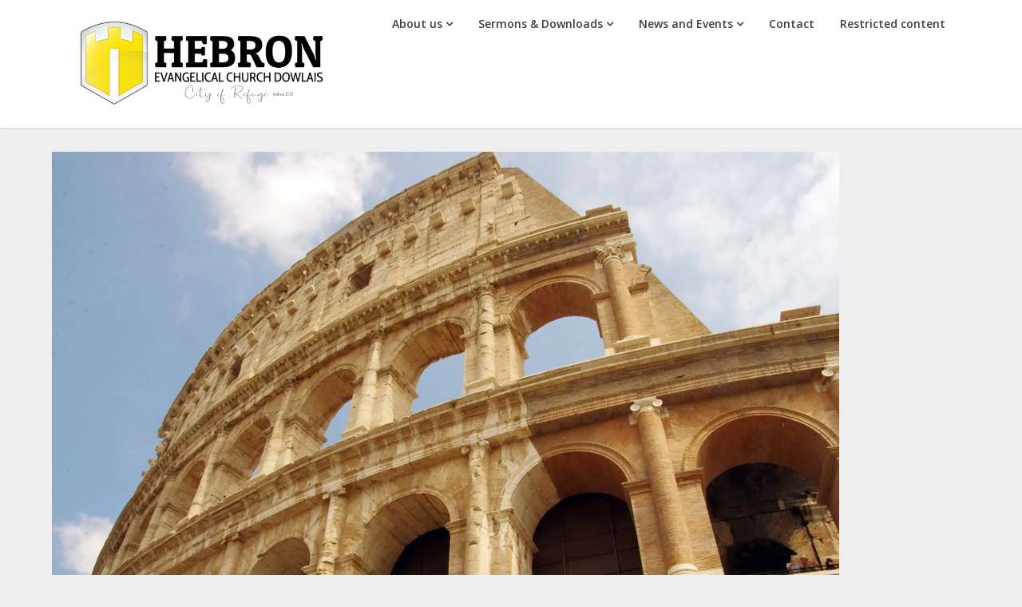

--- FILE ---
content_type: text/css
request_url: https://www.hebrondowlais.org.uk/wp-content/themes/writers-blogily/style.css?ver=6.9
body_size: 8110
content:
/*
Theme Name: Writers Blogily
Theme URI: 
Author:ThemeEverest
Author URI: 
Description: Writers Blogily is a responsive blog theme made for personal bloggers and lifestyle bloggers. Its beautiful and minimalistic look gives this theme a perfectly stylized image whether you're a food-, fashion-, travel- or lifestyle blogger. Theme Everest are always invested in all forms of optimization and Writers Blogily is no exception. In Writers Blogily you'll find a stylized and highly optimized theme with swift load times across the board without any loss of perfomance and responsiveness. All this is bundled with our built-in first-class SEO ( Search Engine Optimization ) which will help you get a head start on search engines like Google and Bing. Get ready to be noticed, with Writers Blogily. 
Version: 126.0
License: GNU General Public License v2 or later
License URI: LICENSE
Text Domain: writers-blogily
Tags: right-sidebar, two-columns, custom-background, grid-layout, flexible-header, custom-colors, custom-header, custom-menu, custom-logo, featured-image-header, featured-images, footer-widgets, theme-options, translation-ready, threaded-comments, blog, portfolio, news

This theme, like WordPress, is licensed under the GPL.
Use it to make something cool, have fun, and share what you've learned with others.

writers blogily is based on Underscores https://underscores.me/, (C) 2012-2017 Automattic, Inc.
Underscores is distributed under the terms of the GNU GPL v2 or later.

Normalizing styles have been helped along thanks to the fine work of
Nicolas Gallagher and Jonathan Neal https://necolas.github.io/normalize.css/
*/
/*--------------------------------------------------------------
>>> TABLE OF CONTENTS:
----------------------------------------------------------------
# Normalize
# Typography
# Elements
# Forms
# Navigation
	## Links
	## Menus
# Accessibility
# Alignments
# Clearings
# Widgets
# Content
	## Posts and pages
	## Comments
# Infinite scroll
# Media
	## Captions
	## Galleries
# Navigation
# Footer
# Sidebar
# Post/Page
# 404 Page
# Comments
# Search results
# Recent posts extended
# About the author
# Instagram feed
# Owl Slider
# Landing Page Template
# Contact Form 7
# Media Queries 

========================================================================== */

/**
 * 1. Correct the line height in all browsers.
 * 2. Prevent adjustments of font size after orientation changes in iOS.
 */
html{line-height:1.15;-webkit-text-size-adjust:100%}html *{font-family:'Open Sans',helvetica,'helvetica neue',arial,sans-serif;-webkit-font-smoothing:antialiased;-moz-osx-font-smoothing:grayscale}#page{position:relative;margin-top:30px;margin-bottom:30px}body{margin:0}hr{box-sizing:content-box;height:0;overflow:visible}pre{font-family:monospace,monospace;font-size:1em}a{background-color:transparent}abbr[title]{border-bottom:none;text-decoration:underline;text-decoration:underline dotted}b,strong{font-weight:bolder}code,kbd,samp{font-family:monospace,monospace;font-size:1em}small{font-size:80%}sub,sup{font-size:75%;line-height:0;position:relative;vertical-align:baseline}sub{bottom:-.25em}sup{top:-.5em}img{border-style:none}button,input,optgroup,select,textarea{font-family:inherit;font-size:100%;line-height:1.15;margin:0}button,input{overflow:visible}button,select{text-transform:none}[type=button],[type=reset],[type=submit],button{-webkit-appearance:button}[type=button]::-moz-focus-inner,[type=reset]::-moz-focus-inner,[type=submit]::-moz-focus-inner,button::-moz-focus-inner{border-style:none;padding:0}[type=button]:-moz-focusring,[type=reset]:-moz-focusring,[type=submit]:-moz-focusring,button:-moz-focusring{outline:1px dotted ButtonText}fieldset{padding:.35em .75em .625em}legend{box-sizing:border-box;color:inherit;display:table;max-width:100%;padding:0;white-space:normal}progress{vertical-align:baseline}textarea{overflow:auto}[type=checkbox],[type=radio]{box-sizing:border-box;padding:0}[type=number]::-webkit-inner-spin-button,[type=number]::-webkit-outer-spin-button{height:auto}[type=search]{-webkit-appearance:textfield;outline-offset:-2px}[type=search]::-webkit-search-decoration{-webkit-appearance:none}::-webkit-file-upload-button{-webkit-appearance:button;font:inherit}details{display:block}summary{display:list-item}template{display:none}[hidden]{display:none}body,button,input,optgroup,select,textarea{color:#404040;font-family:sans-serif;font-size:16px;font-size:1rem;line-height:1.5}h1,h2,h3,h4,h5,h6{clear:both;display:inline-block;float:left;width:100%}h1{color:#000;margin-bottom:10px;font-size:30px;font-style:normal;line-height:140%;font-weight:700;font-family:Merriweather,'Open Sans',helvetica,'helvetica neue',arial,sans-serif}h2{color:#000;margin:20px 0 10px 0;font-size:24px;font-style:normal;line-height:140%;font-weight:700;font-family:Merriweather,'Open Sans',helvetica,'helvetica neue',arial,sans-serif}h3{color:#000;margin:20px 0 10px 0;font-size:20px;font-style:normal;line-height:140%;font-weight:700;font-family:Merriweather,'Open Sans',helvetica,'helvetica neue',arial,sans-serif}h4{color:#000;margin:20px 0 10px 0;font-size:18px;font-style:normal;line-height:140%;font-weight:700;font-family:Merriweather,'Open Sans',helvetica,'helvetica neue',arial,sans-serif}h5{color:#000;margin:20px 0 10px 0;font-size:17px;font-style:normal;line-height:140%;font-weight:700;font-family:Merriweather,'Open Sans',helvetica,'helvetica neue',arial,sans-serif}h6{color:#000;margin:20px 0 10px 0;font-size:16px;font-style:normal;line-height:140%;font-weight:700;font-family:Merriweather,'Open Sans',helvetica,'helvetica neue',arial,sans-serif}p{margin-bottom:1.5em;line-height:180%;font-size:15px;color:#5d5d5d}#page{line-height:180%;font-size:15px;color:#5d5d5d}cite,dfn,em,i{font-style:italic}blockquote{margin:0 1.5em}address{margin:0 0 1.5em}cite{margin:10px 0}pre{background:#eee;font-family:"Courier 10 Pitch",Courier,monospace;font-size:15px;font-size:.9375rem;line-height:1.6;margin-bottom:1.6em;max-width:100%;overflow:auto;padding:1.6em}code,kbd,tt,var{font-family:Monaco,Consolas,"Andale Mono","DejaVu Sans Mono",monospace;font-size:15px;font-size:.9375rem}abbr,acronym{border-bottom:1px dotted #666;cursor:help}ins,mark{background:#fff9c0;text-decoration:none}big{font-size:125%}a,a:active,a:focus,a:hover,a:visited{color:#fab526;font-weight:600}html{box-sizing:border-box}*,:after,:before{box-sizing:inherit}body{background:#fff}hr{background-color:#ccc;border:0;height:1px;margin-bottom:1.5em}ol,ul{margin:0 0 1.5em 3em}ul{list-style:disc}ol{list-style:decimal}li>ol,li>ul{margin-bottom:0;margin-left:1.5em}dt{font-weight:700}dd{margin:0 1.5em 1.5em}img{height:auto;max-width:100%}figure{margin:1em 0}table{margin:0 0 1.5em;width:100%}button,input[type=button],input[type=reset],input[type=submit]{border:1px solid;border-color:#ccc #ccc #bbb;border-radius:3px;background:#e6e6e6;color:rgba(0,0,0,.8);font-size:12px;font-size:.75rem;line-height:1;padding:.6em 1em .4em}button:hover,input[type=button]:hover,input[type=reset]:hover,input[type=submit]:hover{border-color:#ccc #bbb #aaa}button:active,button:focus,input[type=button]:active,input[type=button]:focus,input[type=reset]:active,input[type=reset]:focus,input[type=submit]:active,input[type=submit]:focus{border-color:#aaa #bbb #bbb}input[type=color],input[type=date],input[type=datetime-local],input[type=datetime],input[type=email],input[type=month],input[type=number],input[type=password],input[type=range],input[type=search],input[type=tel],input[type=text],input[type=time],input[type=url],input[type=week],textarea{color:#666;border:1px solid #ccc;border-radius:3px;padding:3px}input[type=color]:focus,input[type=date]:focus,input[type=datetime-local]:focus,input[type=datetime]:focus,input[type=email]:focus,input[type=month]:focus,input[type=number]:focus,input[type=password]:focus,input[type=range]:focus,input[type=search]:focus,input[type=tel]:focus,input[type=text]:focus,input[type=time]:focus,input[type=url]:focus,input[type=week]:focus,textarea:focus{color:#111}select{border:1px solid #ccc}textarea{width:100%}.main-navigation{clear:both;display:block;float:left;width:100%}.main-navigation ul{display:none;list-style:none;margin:0;float:right;padding-left:0}.main-navigation ul ul{box-shadow:0 3px 3px rgba(0,0,0,.2);float:left;position:absolute;top:100%;left:-999em;z-index:99999}.main-navigation ul ul ul{left:-999em;top:0}.main-navigation ul ul li.focus>ul,.main-navigation ul ul li:hover>ul{left:100%}.main-navigation ul ul a{width:200px}.main-navigation ul li.focus>ul,.main-navigation ul li:hover>ul{left:auto}.man-navigation ul{float:right}.main-navigation li{float:left;position:relative}.grid-section .cell :first-child{margin-top:20px}.grid-section .cell :last-child{margin-bottom:20px}.main-navigation a{display:block;text-decoration:none}.about-section,.page-template-landing-page-design .blog,.sitebuilder-section{background-size:100%!important}.main-navigation.toggled ul,.menu-toggle{display:block}@media screen and (min-width:37.5em){.menu-toggle{display:none}.main-navigation ul{display:block}}.site-main .comment-navigation,.site-main .post-navigation,.site-main .posts-navigation{margin:0 0 1.5em;overflow:hidden}.comment-navigation .nav-previous,.post-navigation .nav-previous,.posts-navigation .nav-previous{float:left;width:50%}.comment-navigation .nav-next,.post-navigation .nav-next,.posts-navigation .nav-next{float:right;text-align:right;width:50%}.screen-reader-text{border:0;clip:rect(1px,1px,1px,1px);clip-path:inset(50%);height:1px;margin:-1px;overflow:hidden;padding:0;position:absolute!important;width:1px;word-wrap:normal!important}.screen-reader-text:focus{background-color:#f1f1f1;border-radius:3px;box-shadow:0 0 2px 2px rgba(0,0,0,.6);clip:auto!important;clip-path:none;color:#21759b;display:block;font-size:14px;font-size:.875rem;font-weight:700;height:auto;left:5px;line-height:normal;padding:15px 23px 14px;text-decoration:none;top:5px;width:auto;z-index:100000}#content[tabindex="-1"]:focus{outline:0}.alignleft{display:inline;float:left;margin-right:1.5em}.alignright{display:inline;float:right;margin-left:1.5em}.aligncenter{clear:both;display:block;margin-left:auto;margin-right:auto}.widget{margin:0 0 1.5em}.widget select{max-width:100%}.sticky{display:block}.hentry{margin:0 0 1.5em}.updated:not(.published){display:none}.page-links{clear:both;margin:0 0 1.5em}.comment-content a{word-wrap:break-word}.bypostauthor{display:block}.infinite-scroll .posts-navigation,.infinite-scroll.neverending .site-footer{display:none}.infinity-end.neverending .site-footer{display:block}.comment-content .wp-smiley,.entry-content .wp-smiley,.page-content .wp-smiley{border:none;margin-bottom:0;margin-top:0;padding:0}embed,iframe,object{max-width:100%}.custom-logo-link{display:inline-block}.wp-caption{margin-bottom:1.5em;max-width:100%}.wp-caption img[class*=wp-image-]{display:block;margin-left:auto;margin-right:auto}.wp-caption .wp-caption-text{margin:.8075em 0}.wp-caption-text{text-align:center}.gallery{margin-bottom:1.5em}.gallery-item{display:inline-block;text-align:center;vertical-align:top;width:100%}.gallery-columns-2 .gallery-item{max-width:50%}.gallery-columns-3 .gallery-item{max-width:33.33%}.gallery-columns-4 .gallery-item{max-width:25%}.gallery-columns-5 .gallery-item{max-width:20%}.gallery-columns-6 .gallery-item{max-width:16.66%}.gallery-columns-7 .gallery-item{max-width:14.28%}.gallery-columns-8 .gallery-item{max-width:12.5%}.gallery-columns-9 .gallery-item{max-width:11.11%}.gallery-caption{display:block}@media print,screen and (min-width:40em){.grid-container{padding-right:40px;padding-left:40px}}.iot-dot-menu-a::after{content:"\f107";font-family:FontAwesome;font-style:normal;font-weight:900;margin-left:4px}.sub-menu .iot-dot-menu-a::after{position:absolute;top:0;right:10px;top:30%}.main-navigation ul ul{background:#fff;box-shadow:-1px 1px 0 rgba(0,0,0,.07)}.dashicons,.dashicons-before:before{display:inherit;width:inherit;height:inherit;font-size:inherit;line-height:inherit;font-family:dashicons;text-decoration:inherit;font-weight:inherit;font-style:inherit;vertical-align:inherit;text-align:inherit}#iot-menu-left{overflow-y:auto;position:fixed;height:100%;width:250px;left:-250px;top:0;background:#fff;z-index:6}.iot-menu-left-filter{position:fixed;top:0;height:100%;width:100%;z-index:5;left:-100%;background-color:rgba(0,0,0,.68)}.iot-menu-left-ul{margin-top:10px}.iot-menu-left-ul a{font-size:18px;font-weight:400}.iot-menu-left-ul ul,ul.iot-menu-left-ul{line-height:2;list-style:none}.iot-menu-left-ul{margin-top:10px}.iot-menu-left-ul a{font-size:18px;font-weight:400}.iot-menu-left-ul ul,ul.iot-menu-left-ul{line-height:2;list-style:none}.iot-menu-left-close{position:absolute;right:0;top:0;padding:10px;font-size:32px}.iot-menu-left-open{display:none;cursor:pointer}.navigation-wrapper{-webkit-box-shadow:0 1px 1px rgba(0,0,0,.1);box-shadow:0 1px 1px rgba(0,0,0,.1);background:#fff}.site-title,.site-title a,h1.site-title,p.site-title{margin:0;line-height:100%}.site-description{margin:0;display:none}.site-title a{font-size:23px;color:#000;font-weight:700;line-height:130%}h1.site-title{margin-top:-3px}.logo-container{padding:12px 0}.main-navigation a{display:block;text-decoration:none;font-size:14px;line-height:38px;font-weight:600;color:#404040}span.says{display:none}.main-navigation ul ul{-webkit-box-shadow:0 1px 1px rgba(0,0,0,.1);box-shadow:0 1px 1px rgba(0,0,0,.1)}.main-navigation ul ul li a{line-height:140%;font-size:13px}.logo-container,a.custom-logo-link{padding:14px 0 15px 0;display:inline-block;float:left}a.custom-logo-link{margin-right:7px}img{width:auto;max-width:100%}button.iot-menu-left-open{padding:0;border:0;background:rgba(0,0,0,0);float:right}#site-navigation span.dashicons.dashicons-menu{padding:12px 0 13px}#iot-menu-left button.iot-menu-left-close{display:none!important}#site-navigation span.dashicons.dashicons-menu:before{content:"\f0c9";font-size:35px;font-family:FontAwesome;color:#000;padding:23px 0}#iot-menu-left::-webkit-scrollbar{display:none}#iot-menu-left{-ms-overflow-style:none;overflow:-moz-scrollbars-none;overflow-y:scroll}.iot-menu-left-ul ul,ul.iot-menu-left-ul{margin:0}.iot-menu-left-ul a{font-size:14px;font-weight:600;color:#2f2f2f;padding:10px 20px;display:inline-block;float:left;width:100%;line-height:140%;border-bottom:1px solid rgba(0,0,0,.04)}.iot-menu-left-ul ul li a{padding-left:35px;opacity:.8}.footer-column *,.footer-column a,.footer-column p{line-height:150%}.footer-column *,.footer-column li,.footer-column p{color:#a3a3a3;font-size:14px}.footer-column a{color:#c5c5c5;padding:0}.footer-column .widget{display:inline-block;float:left;width:100%}.footer-container ol,.footer-container ul{float:left;display:inline-block;width:100%;margin:0}.footer-container ul ul{padding-left:10px}.footer-container li{list-style:none;margin:5px 0}.footer-container{background:#181818;display:inline-block;float:left;width:100%}.site-footer{color:#dedede;text-align:left}.footer-widget-three{display:flex;flex-wrap:wrap;justify-content:space-between}.footer-widget-three .footer-column{flex:0 0 31%;max-width:31%;width:100%;overflow:hidden;position:relative}.footer-widget-three .footer-column .widget{margin-top:15px;margin-bottom:30px}.footer-menu{display:inline-block;float:right;width:auto}.footer-widgets-container{background:#181818;display:inline-block;float:left;width:100%;margin-bottom:15px;padding-bottom:20px;border-bottom:1px solid rgba(255,255,255,.1)}.footer-widgets-container h4{font-family:'Open Sans',helvetica,'helvetica neue',arial,sans-serif;color:#fff;border-bottom:1px solid rgba(255,255,255,.1);padding-bottom:10px;margin-bottom:20px;margin-top:0;font-weight:900;font-size:17px}.footer-menu li{display:inline-block;float:left}.footer-container #page{margin:15px auto}.footer-container #page p{margin:0}.footer-column .widget_nav_menu li{padding:10px 0;margin:5px 0;border-bottom:1px solid rgba(255,255,255,.05)}.footer-column .widget_nav_menu li:first-of-type{padding-top:0}.footer-column .widget_nav_menu li:last-of-type{padding-bottom:0;border-bottom:0 solid #fff}.footer-column .widget_nav_menu li a:before{content:"\f105";font-family:FontAwesome;font-style:normal;font-weight:900;padding-right:10px;padding-left:20px}.footer-menu li a{padding:0;margin:0;color:#fff;font-weight:600;margin-left:20px;font-size:14px}.site-info{display:inline-block;float:left;width:100%;padding-bottom:20px;padding-top:5px}.about-section h2:after{content:' ';height:3px;width:100px;margin:20px auto 0 auto;display:block;background:#000}.blog-section-wrapper{display:flex;flex-direction:column;display:-webkit-box;display:-moz-box;display:-ms-flexbox;display:-webkit-flex;display:flex}.sitebuilder-section{-webkit-box-ordinal-group:1;-moz-box-ordinal-group:1;-ms-flex-order:1;-webkit-order:1;order:1}.grid-section{-webkit-box-ordinal-group:2;-moz-box-ordinal-group:2;-ms-flex-order:2;-webkit-order:2;order:2}.about-section{-webkit-box-ordinal-group:3;-moz-box-ordinal-group:3;-ms-flex-order:3;-webkit-order:3;order:3}.blog-section-wrapper .blog{-webkit-box-ordinal-group:4;-moz-box-ordinal-group:4;-ms-flex-order:4;-webkit-order:4;order:4}#secondary *{line-height:150%;font-size:14px;color:#404040}#secondary a{font-weight:400;padding:0;color:#727272}#secondary .widget{margin-top:20px;display:inline-block;float:left;margin-bottom:20px;width:100%}#secondary h4{font-weight:900;font-size:17px;border-bottom:1px solid #e4e4e4;padding-bottom:6px;margin-bottom:10px;margin-top:0;font-family:'Open Sans',helvetica,'helvetica neue',arial,sans-serif}#secondary ul{margin:0;float:left;width:100%}#secondary ul ul,#secondary ul ul ul,#secondary ul ul ul ul{margin-right:5px}#secondary ul li{list-style:none;margin:5px 0;width:100%;display:inline-block}#secondary form.search-form{display:inline-block;float:left;width:100%}#secondary .search-form input.search-submit,.search-form input.search-submit,input.search-submit{display:inline-block;width:100%;max-width:35%;border:1px solid rgba(0,0,0,.1);background:#f5ba14;border-radius:0;padding:8px 0 8px;color:#fff;font-weight:600}.archive #secondary input.search-field,.blog #secondary input.search-field,.search-results #secondary input.search-field{border:1px solid rgba(0,0,0,.4);border-right:0 solid #fff}input::-webkit-input-placeholder{color:#333}input::-moz-placeholder{color:#333}input:-ms-input-placeholder{color:#333}input:-moz-placeholder{color:#333}input.search-field{width:100%;display:inline-block;float:left;max-width:65%;color:#333;padding:10px;margin:0;border:1px solid #a7a7a7;border-radius:0;border-right:0 solid #fff}.post-thumbnail{width:100%;max-width:100%;text-align:center}.entry-meta *{font-size:15px;font-style:italic;color:#fab526;font-weight:900;font-family:Merriweather,'Open Sans',helvetica,'helvetica neue',arial,sans-serif}.cat-links a,.tags-links a{border:1px solid #fab526;padding:5px 10px;margin:3px;display:inline-block;font-size:13px;color:#fab526;border-radius:3px}.entry-meta{margin-bottom:15px}.page h1{margin-bottom:20px}div#calendar_wrap{max-width:100%;overflow:hidden;width:100%}section.error-404.not-found{text-align:center}form.search-form{max-width:340px;margin:auto}.error-404 input.search-field{border:1px solid #cdcdcd;height:42px;border-right:0;border-bottom:2px solid #cdcdcd}.error-404 .search-form input.search-submit,input.search-submit{padding:12px 0 12px;border-bottom:2px solid rgba(0,0,0,.1)}.search-form input.search-submit,input.search-submit{padding:11px 0}.comments-area .comment-body{position:relative}.comments-area img.avatar{display:inline-block;float:left}.comments-area b.fn{display:inline-block}.comments-area .comment-metadata{display:inline-block;float:left}.comments-area .comment-metadata time{color:#bbb;font-size:12px;display:inline-block;float:left;margin-top:3px}.comments-area a.comment-edit-link{position:absolute;top:0;right:0}.comments-area img.avatar{display:inline-block;float:left;border-radius:30px;margin-right:20px}.comments-area b.fn *{color:#000;font-weight:900}.comments-area li{display:inline-block;float:left;width:100%}.comments-area a.comment-edit-link{position:absolute;top:64px;left:5px;border:1px solid;padding:1px 10px;font-size:11px;border-radius:3px;right:auto}.comments-area .comment-content{margin-top:0;margin-bottom:30px;float:left;width:100%;padding-left:74px}.comments-area .reply{position:absolute;right:0;top:4px;font-size:13px}.comments-area ol.comment-list{display:inline-block;float:left;width:100%;margin-left:0}.comments-area ol.children{margin-left:10px}#comments{margin-top:50px}.comments-title{color:#000;margin-bottom:20px;font-size:30px;padding-top:40px;margin-top:40px;font-style:normal;line-height:140%;font-weight:700;font-family:Merriweather,'Open Sans',helvetica,'helvetica neue',arial,sans-serif;border-top:1px solid rgba(0,0,0,.1)}.comment-respond label,.comment-respond p.comment-notes{display:inline-block;float:left;width:100%;text-align:center}a.button,a.button:active,a.button:focus,a.button:hover{border:1px solid rgba(0,0,0,.1);background:#f5ba14;border-radius:0;padding:10px 20px;color:#fff;font-weight:600;font-size:15px;border-bottom:2px solid rgba(0,0,0,.1)}.comment-reply-title{color:#000;margin-bottom:20px;font-size:30px;margin-top:40px;padding-top:40px;font-style:normal;line-height:140%;font-weight:700;font-family:Merriweather,'Open Sans',helvetica,'helvetica neue',arial,sans-serif;border-top:1px solid rgba(0,0,0,.1)}#comments textarea{padding:30px 30px 0 30px}.comment-reply-title{margin-bottom:10px}button,input[type=button],input[type=reset],input[type=submit]{border:1px solid rgba(0,0,0,.1);background:#f5ba14;border-radius:0;padding:10px 20px;color:#fff;font-weight:600;font-size:15px;border-bottom:2px solid rgba(0,0,0,.1)}input[type=color],input[type=color]:focus,input[type=date],input[type=date]:focus,input[type=datetime-local],input[type=datetime-local]:focus,input[type=datetime],input[type=datetime]:focus,input[type=email],input[type=email]:focus,input[type=month],input[type=month]:focus,input[type=number],input[type=number]:focus,input[type=password],input[type=password]:focus,input[type=range],input[type=range]:focus,input[type=search],input[type=search]:focus,input[type=tel],input[type=tel]:focus,input[type=text],input[type=text]:focus,input[type=time],input[type=time]:focus,input[type=url],input[type=url]:focus,input[type=week],input[type=week]:focus,textarea,textarea:focus{background-color:#eaeaea;border:0 solid #fff;padding:10px;box-shadow:0 0 0}p.comment-form-author,p.comment-form-email,p.comment-form-url{max-width:32%;float:left;width:100%}p.comment-form-email{margin-left:1%;margin-right:1%}.comment-respond,p.form-submit{text-align:center}.archive main,.blog main,.search-results main{display:flex;flex-wrap:wrap;justify-content:space-between}.archive main article,.blog main article,.search-results main article{flex:0 0 48%;max-width:48%;width:100%;background:#fff;overflow:hidden;position:relative;-webkit-box-shadow:0 0 5px rgba(0,0,0,.1);box-shadow:0 0 10px rgba(0,0,0,.1)}.archive main article img,.blog main article img,.search-results main article img{width:100%;max-width:100%}.archive main article h2,.blog main article h2,.search-results main article h2{font-size:19px;line-height:150%;margin-top:0}.archive main article h2 a,.blog main article h2 a,.search-results main article h2 a{font-size:19px;line-height:150%;color:#000;font-weight:900}.archive main article .entry-meta,.blog main article .entry-meta,.search-results main article .entry-meta{margin:0}.archive main article .entry-meta,.archive main article .entry-meta *,.blog main article .entry-meta,.blog main article .entry-meta *,.search-results main article .entry-meta,.search-results main article .entry-meta *{color:#fab526;font-size:14px;font-family:'Open Sans',helvetica,'helvetica neue',arial,sans-serif;font-style:normal;font-weight:600}.archive main article p,.blog main article p,.search-results main article p{color:#949494;font-size:14px;font-weight:400;margin-bottom:0}.archive .article-contents,.article-contents,.search-results .article-contents{padding:20px 25px 25px 25px;position:relative}.archive,.blog,.search-results{background:#eee}.blog-post-button-wrapper .blog-button{background:#fab526;padding:13px 30px;color:#fff;font-weight:900;font-size:16px;border-radius:30px;display:inline-block}.blog-post-button-wrapper{text-align:center;margin-top:20px}nav.navigation.pagination{display:inline-block;float:left;width:100%;text-align:center}.nav-links a,.nav-links span{display:inline-block}.nav-links a,.nav-links span{display:inline-block}.nav-links a,.nav-links a:hover,.nav-links span,.nav-links span:hover,.pagination .current,.pagination .current:hover{display:inline-block;background:#fff;color:#fab527;padding:10px 17px;margin:10px 4px;-webkit-box-shadow:0 0 5px rgba(0,0,0,.1);box-shadow:0 0 10px rgba(0,0,0,.1)}.pagination .current,.pagination span.page-numbers.dots{opacity:.7}.archive .page-header,.search-results .page-header{display:inline-block;float:left;margin-bottom:20px;width:100%}.archive h1 span,.search-results h1 span{font-weight:400}.no-results.not-found{text-align:center}.no-results.not-found input.search-submit{padding:11px}a.button,a.button:active,a.button:focus,a.button:hover,button,input[type=button],input[type=reset],input[type=submit]{color:#fff;border:0 solid #fff;outline:0}#secondary span.rpwwt-post-title{font-size:14px!important;color:#333!important;font-weight:900!important}#secondary .rpwwt-post-date{font-size:12px!important;color:#909090!important}#secondary .rpwwt-widget ul li img{margin-top:0!important;margin-bottom:0!important}#secondary .rpwwt-widget li{margin:10px 0!important}.related-posts.blog{display:inline-block;float:left;width:100%;margin-bottom:0;background:rgba(0,0,0,0)}.related-posts h3{color:#000;margin-bottom:20px;font-size:30px;font-style:normal;padding-top:40px;line-height:140%;font-weight:700;font-family:Merriweather,'Open Sans',helvetica,'helvetica neue',arial,sans-serif;border-top:1px solid rgba(0,0,0,.1);margin-top:40px;text-align:center}.related-post-item{display:inline-block;float:left;width:100%}.related-posts main{float:left}.related-posts.blog main article{flex:0 0 32%;max-width:32%;margin-bottom:20px}.related-posts img{margin-bottom:-10px;width:100%;max-width:100%}.article-contents{display:inline-block;float:left;width:100%}.blog.related-posts main article h4{margin:0}.blog.related-posts main article h4 a{font-size:16px;margin:0;line-height:150%;color:#000;font-weight:900}.about-the-author h3{margin:0;font-family:'Open Sans',helvetica,'helvetica neue',arial,sans-serif;font-size:18px}.about-the-author{border-top:1px solid rgba(0,0,0,.1);padding-top:0;padding-bottom:0;margin-top:0;display:inline-block;float:left;width:100%;margin-top:40px;padding-top:40px}.about-the-author img{border-radius:100px}.wdi_instagram_widget>div *{background-color:rgba(0,0,0,0)!important;border-color:transparent!important}p.comment-form-cookies-consent{float:none;width:auto;max-width:100%;display:inline-block;margin:auto}#respond .comment-form-cookies-consent label{width:auto;margin:0;float:left;max-width:100%;text-align:left;line-height:120%;margin-top:4px}input#wp-comment-cookies-consent{float:left;margin-top:7px;margin-right:9px}@media (max-width:700px){#respond .comment-form-cookies-consent label{max-width:90%}}.owl-carousel{position:relative}.owl-nav{display:none}.owl-theme .owl-dots .owl-dot,.owl-theme .owl-dots .owl-dot:active,.owl-theme .owl-dots .owl-dot:focus{outline:0}.owl-dots{position:absolute;z-index:9999999;bottom:8px;left:0;right:0}.slideshow-logo{max-width:100%;width:auto!important;margin:auto;margin-bottom:10px;height:auto!important}.owl-item h3{font-family:'Open Sans',helvetica,'helvetica neue',arial,sans-serif;font-size:60px;color:#fff;margin-top:0;font-weight:600}.slider-content{display:inline-block;float:left;width:100%;max-width:100%;padding:120px 0 130px;text-align:center}.owl-item p{font-size:17px;color:#fff;font-weight:600;display:inline-block;float:left;width:100%;line-height:150%}.owl-item .slideshow-button{background:#fab526;padding:13px 30px;color:#fff;font-weight:900;font-size:16px;border-radius:30px;display:inline-block}.owl-theme .owl-dots .owl-dot span{border:2px solid rgba(255,255,255,.75);height:12px;width:12px;background:#fff}.owl-theme .owl-dots .owl-dot.active span,.owl-theme .owl-dots .owl-dot:hover span{background:#fab527;border-color:#fab527}.owl-slideshow-slide-content img{width:auto!important;max-width:100%;height:auto}.owl-item{background-size:cover;text-align:center}.page-template-landing-page-design,.page-template-landing-page-design h1,.page-template-landing-page-design h2,.page-template-landing-page-design h3,.page-template-landing-page-design h4,.page-template-landing-page-design h5,.page-template-landing-page-design h6,.page-template-landing-page-design li,.page-template-landing-page-design ol,.page-template-landing-page-design p,.page-template-landing-page-design ul{font-family:'Open Sans',helvetica,'helvetica neue',arial,sans-serif}.page-template-landing-page-design .start-container-head{display:none}.landing-page-description{display:inline-block;float:left;width:100%;text-align:center;max-width:100%}.page-template-landing-page-design .blog{padding:60px 0}.page-template-landing-page-design .blog main article{flex:0 0 31%;max-width:31%}.page-template-landing-page-design .blog main{display:flex;flex-wrap:wrap;justify-content:space-between}.page-template-landing-page-design .landing-page-description h2{font-size:38px;margin-top:0;font-family:'Open Sans',helvetica,'helvetica neue',arial,sans-serif}.sitebuilder-section{background:#eee;background-size:100%!important}.sitebuilder-section .hentry{margin:0}.related-posts.blog main article{background:rgba(0,0,0,0)}.landing-page-description p{margin-bottom:40px}.about-tagline{color:#000;display:inline-block;float:left;width:100%;max-width:100%;font-size:30px;margin-bottom:-13px;font-weight:300;opacity:.8}.about-section p{color:#000;font-weight:600;font-size:15px;margin-bottom:0}.grid-section{display:inline-block;max-width:100%;width:100%;padding:60px 0;text-align:center}.about-section{padding:70px 0;width:100%;text-align:center;max-width:100%}.about-section h2{font-size:48px;line-height:140%;color:#000;margin-bottom:27px}input.wpcf7-submit{padding:14px 30px;font-size:17px;margin:auto}.wpcf7 p:last-of-type{text-align:center}@media screen and (max-width:63.9375em){#primary-menu{display:none}.iot-menu-left-open{display:block}}@media screen and (max-width:950px){.archive main article,.blog main article,.related-posts.blog main article,.search-results main article{display:inline-block;flex:0 0 100%;max-width:100%;margin-bottom:20px}.related-posts.blog main article{text-align:center}.archive main,.blog main,.search-results main{display:inline-block;flex-wrap:none;float:left;width:100%;justify-content:none}.owl-item h3{font-size:40px}.owl-item p{font-size:16px}.owl-item .button{font-size:16px}}@media screen and (max-width:850px){.about-tagline{font-size:28px}.about-section h2{font-size:35px}.nav-links .page-numbers{display:none}.nav-links .next,.nav-links .prev,.pagination .current{display:inline-block}}@media screen and (max-width:900px){span.footer-menu{width:100%;float:left;text-align:center;margin-top:10px}.site-info{text-align:center}.footer-menu>div{display:inline-block;margin:auto}}@media screen and (max-width:800px){.page-template-landing-page-design .blog main article{display:inline-block;flex:0 0 100%;max-width:100%;margin-bottom:20px}.page-template-landing-page-design .blog main{display:inline-block;flex-wrap:none;float:left;width:100%;justify-content:none}p.comment-form-author,p.comment-form-email,p.comment-form-url{max-width:100%;width:100%}p.comment-form-email{margin-left:0;margin-right:0}.page-template-landing-page-design .landing-page-description h2{font-size:30px}}@media screen and (max-width:750px){.owl-item h3{font-size:30px}.owl-item p{font-size:14px}.owl-item .button{font-size:14px}}@media screen and (max-width:680px){.footer-widget-three .footer-column{display:inline-block;flex:0 0 100%;max-width:100%;float:left;width:100%}.about-tagline{font-size:22px}.about-section h2{font-size:30px;margin-bottom:17px}.about-section p{font-size:14px}.footer-widget-three{display:inline-block;flex-wrap:none;justify-content:none;float:left;width:100%}}.wp-block-media-text{float:left}@media screen and (max-width:639px){.about-the-author{text-align:center}.owl-item h3{font-size:25px}.about-the-author img{margin-bottom:10px}}@media screen and (min-width:639px){#primary.content-area{padding-right:30px}#secondary .widget:first-of-type{margin-top:0}}.page .thumbnail-below,.single-post .thumbnail-below{display:none}.elementor {width:100%;display:inline-block;}ol.wp-block-latest-comments { padding: 0px; } ol.wp-block-latest-comments li { display: inline-block; width: 100%; } ol.wp-block-latest-comments footer { background: rgba(0,0,0,0); padding: 0; margin: 0; }.wp-block-buttons{width: 100%;}#secondary a.wp-block-button__link { padding: 10px 20px; color: #fff; }input#wp-block-search__input-1 { margin: 0; } button.wp-block-search__button, #secondary button.wp-block-search__button { margin: 0; background: #f5ba14; color: #fff; border-color: #f5ba14; }.wp-block-social-links { margin-left:  0px !important; margin-right: 0px !important; } #secondary .wp-block-social-links li { display: inline-block !important; width: auto !important; padding: 0px !important; margin: 5px !important; -webkit-box-shadow: 0px 0px 0px #fff !important; box-shadow: 0px 0px 0px #fff !important; font-size: 24px;} #secondary .wp-block-social-links.wp-block-social-links li a { color: #fff;    padding: 0.25em;font-size: 24px;} #secondary .wp-block-social-links.wp-block-social-links li *{ color: #fff;font-size: 24px;} .wp-block-social-links li { display: inline-block !important; width: auto !important; padding: 0px !important; margin: 5px !important; -webkit-box-shadow: 0px 0px 0px #fff !important; box-shadow: 0px 0px 0px #fff !important; font-size: 24px;} .wp-block-social-links.wp-block-social-links li a { color: #fff;    padding: 0.25em;font-size: 24px;} #secondary .wp-block-social-links.wp-block-social-links li *{ color: #fff;font-size: 24px;} .wp-block-social-links.wp-block-social-links li *{ color: #fff;font-size: 24px;}.footer-widgets-container h3 { font-family: 'Open Sans', helvetica, 'helvetica neue', arial, sans-serif; color: #fff; border-bottom: 1px solid rgba(255, 255, 255, 0.1); padding-bottom: 10px; margin-bottom: 20px; margin-top: 0; font-weight: 900; font-size: 17px; } .footer-widget-three .footer-column .widget .widget, .widget .widget {padding:0;margin:0;}footer ul li.wp-social-link:first-of-type { margin-left: 0px !important; }li.spbrposts-li:first-of-type { padding-top: 0px !important; margin-top: 0px !important; }time.spbrposts-time.published * { font-weight: normal !important; }h3.spbrposts-title { line-height: 1 !important; }#secondary .widget .widget { margin: 0px; padding: 0px; }li.spbrposts-li:last-of-type { margin-bottom: 0px !important; padding-bottom: 0px !important; }#secondary h3.spbrposts-title a { font-weight: 600 !important; color: #282828; }textarea::-webkit-textarea-placeholder{color:#333}textarea::-moz-placeholder{color:#333}textarea:-ms-input-placeholder{color:#333}textarea:-moz-placeholder{color:#333}textarea::placeholder {color:#333;}p.comment-form-cookies-consent { display: flex; width: 100%; justify-content: center; align-items: center; margin-bottom: 10px; } input#wp-comment-cookies-consent { margin-top: 2px; margin-right: 7px; margin-bottom: 0px; }#respond input#submit { padding: 14px 20px; margin-top: 10px; }